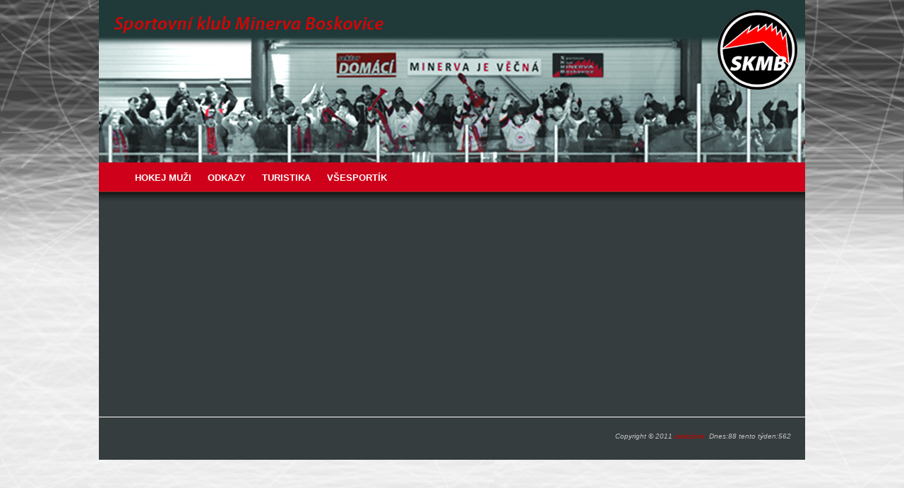

--- FILE ---
content_type: text/html; charset=UTF-8
request_url: https://www.skmb.cz/fotogalerie-jevicko-pohora
body_size: 1053
content:
<!DOCTYPE html PUBLIC "-//W3C//DTD XHTML 1.0 Strict//EN" "http://www.w3.org/TR/xhtml1/DTD/xhtml1-strict.dtd">
<html xmlns="http://www.w3.org/1999/xhtml" xml:lang="cs" lang="cs">  
  <head>    
    <meta http-equiv="content-type" content="text/html; charset=utf-8" />    
    <meta http-equiv="content-language" content="cs" />
    <meta name="google-site-verification" content="yBEXvOoZLxvXocY5tKVH5RDkiYDYjsW-dpWM-48KWt4" />
    
         
    <title>      
      Fotogalerie Jevíčko - Pohora |   
    </title>    
    <link rel="stylesheet" type="text/css" href="/template/css/file.css" />    
    <link rel="stylesheet" type="text/css" href="/template/css/menu.css" />    
        <script type="text/javascript" src="http://code.jquery.com/jquery-latest.js"></script>

















    <script type="text/javascript" src="/js/menu.js"></script>
  </head>


 
<body>  
  <div id="main">      
    <div id="header">          
<!--      <a href="/">
        <img style="padding:0px;" src="/template/img/_logo.jpg" alt="SKMB" /></a>        
    -->
      <div id="adresa">
      </div>      
    </div>         
   <div id="mainmenu">  <ul id="nav"><li><a href="/muzi-a/">Hokej muži</a><ul><li class="no-submenu "><a href="/muzi-a/fotogalerie/">Fotogalerie</a></li><li class="no-submenu "><a href="/muzi-a/partneri/">Partneři</a></li></ul></li><li class="no-submenu "><a href="/odkazy/">Odkazy</a></li><li><a href="/turistika/">Turistika</a><ul><li class="no-submenu "><a href="/turistika/fotogalerie/">FOTOGALERIE</a></li><li class="no-submenu "><a href="/turistika/rozhledny/">ROZHLEDNY</a></li><li class="no-submenu "><a href="/turistika/herbar/">HERBÁŘ</a></li><li class="no-submenu "><a href="/turistika/recepty/">RECEPTY</a></li></ul></li><li class="no-submenu "><a href="/vsesportik/">VŠESPORTÍK</a></li></ul>            
   </div>      
   <div id="leftcolumn">
     <div id="stred">     
      <div id="pg">  
       <div id="content" >
                                                                                             
                       
        </div>      
      </div>
   </div>
  </div>
 </div>         
   <div id="footer" class="noprint">
  <address class="clear"> 
     <br /> Copyright &copy;&nbsp;2011 
    <a href="http://www.carezone.cz/" title="Vývoj software">carezone</a> &nbsp;Dnes:88 tento týden:562
  
  
  
  </address>

</div>
<script type="text/javascript">var gaJsHost = (("https:" == document.location.protocol) ? "https://ssl." : "http://www.");document.write(unescape("%3Cscript src='" + gaJsHost + "google-analytics.com/ga.js' type='text/javascript'%3E%3C/script%3E"));</script><script type="text/javascript"> var pageTracker = _gat._getTracker("UA-374652-14");</script><script src="/js/ga.js" type="text/javascript"></script><script type="text/javascript">pageTracker._initData();  pageTracker._trackPageview();</script>
      
  <!-- main -->
</body>
</html>




--- FILE ---
content_type: text/css
request_url: https://www.skmb.cz/template/css/file.css
body_size: 868
content:
html {
	cursor: default;
	font-family: Verdana, Arial, Tahoma,  Helvetica, sans-serif;
	font-size: 14px;
	height: 100%;
	margin: 0px;
	padding: 0px;
	width: 100%;
	background: #EEEEEE url(/template/img/_podklad.jpg) no-repeat right top;
}
body {
	width: 100%;
	height: 100%;
	margin: 0px;
	padding: 0px;
	background: transparent url(/template/img/_podklad.jpg) no-repeat left top;
}
#main {
	background-color: #363D3E;
	position: relative;
	width: 1000px;
	margin: 0 auto;
}
#header {
	height: 230px;
	position: relative;
	width: 1000px;
	margin: auto;
	color: silver;
	background: transparent url(/template/img/_podklad2.jpg) no-repeat right top;
}
#stred {
	margin: auto;
	min-height: 300px;
	height: 100%;
}
#leftcolumn {
	width: 1000px;
	margin-top: 0px;
	margin-left: 0px;
}
#mainmenu {
	z-index: 5;
	padding-top: 5px;
	background-color: red;
	background: url(/template/img/_menu.jpg) repeat-x;
	height: 55px;
}
#content {
	float: left;
	font-size: 98%;
	padding-top: 10px;
	padding-left: 40px;
	min-height: 100%;
	width: 900px;
	text-align: left;
	color: silver;
}
#content table {
	border-collapse: collapse;
	border-spacing: 0;
}
#content table td {
	
	padding: 3px;
}
#content table th {
	
	padding: 4px;
	color:  #CF001B;
	text-align: center;
}
#content a:hover img {
	opacity: 0.88;
}
#content a {
	color:white;
	text-decoration: underline;
}
#content p {
	color: silver;
}
#content ul {
	font-size: 90%;
	line-height: 1.5em;
	list-style-type: square;
	margin: 0 0 1.2em 25px;
	padding: 0;
}
#content ol {
	font-size: 70%;
	line-height: 1.5em;
	margin: 0 0 1.2em 30px;
	padding: 0;
}
#content li {
	margin: 0.3em 0;
	padding: 0;
}
#content img {
	border: 2px solid #363D3E;
	padding: 2px;
	margin: 2px;
}
#content h1, h2 {
}
#content h1 {
	color: #CF001B;
	border-bottom: 1px solid #CF001B;
}
#content h2 {
	color: white;
}
#pg {
	margin-top: 5px;
	display: inline-block;
}
#footer {
	background-color: #363D3E;
	font-size: 10px;
	position: relative;
	width: 960px;
	margin: auto;
	text-align: right;
	color: silver;
	height: 40px;
	padding: 10px 20px;
	border-top: 1px solid white;
}
#footer a {
	color: rgb(204,0,1);
}
#partner {
	float: right;
	clear: right;
	font-size: 12px;
}
#download {
	padding: 5px;
}
#download a {
	vertical-align: middle;
	color: rgb(203,0,1);
}
#download a:hover {
	text-decoration: underline;
}
#download img {
	border: 0px;
	vertical-align: middle;
}
#ic {
	position: relative;
	margin: 0px;
	width: 600px;
	height: 119px;
	top: 0px;
}
#ic img {
	display: none;
	top: 0;
	left: 0;
}
.detail_img {
	margin-left: 20px;
	margin-right: 5px;
}
.small {
	font-size: 60%
}
h1 {
	font-size: 16px;
	padding-left: 2px;
	height: 22px;
}
h2 {
	font-size: 85%;
	color: rgb(0,100,204);
}
h3 {
	font-size: 75%;
}
a {
	color: #CF001B;
	text-decoration: none;
}
a:hover {
	text-decoration: underline;
}
p {
	font-size: 9pt;
	padding-bottom: 5px;
}
img {
	border: 0;
	margin: 0px;
	padding: 0px;
}
.cervena {
	color: rgb(203,0,1);
}
.seda {
	color: rgb(190,189,184);
}
#adresa {
	padding: 10px 0px 0px 42px;
	font-size: 14px;
	font-weight: bold;
}
.thumb-1 {
	height: 130px;
	background-color: #EFECEA;
	border: 1px solid #DDDDDD;
	color: #999999;
	float: left;
	font-size: 90%;
	margin: 10px 0 10px 10px;
	position: relative;
	text-align: center;
	width: 130px;
}
.thumb-2 {
	padding-top: 5px;
	vertical-align: middle;
	position: absolute;
	width: 130px;
	height: 130px;
}
.thumb-3 {
	display: table-cell;
	width: 130px;
}
.thumb-4 {
	text-align: right;
	width: 120px;
	padding-top: 5px;
}
.thumb-5 {
	padding-top: 110px;
	width: 120px;
	text-align: center;
	margin-left: 7px;
	font-size: 11px;
}
.rsgalerie {
	width: 100%;
	float: left;
}
#news {
	float: left;
}
#news p {
	float: left;
	padding: 0px;
	margin: 0px 0px 10px 0px;
}
.news-box {
	border-bottom: 1px dotted #CF001B;
	width: 100%;
	float: left;
}
.big a {
	color: white;
	font-size: 17px;
	font-weight: bold;
}




--- FILE ---
content_type: text/css
request_url: https://www.skmb.cz/template/css/menu.css
body_size: 10
content:
#nav {
	list-style-type: none;
	vertical-align: middle;
	margin: 0px;
	height: 30px;
}
#nav a {
	display: block;
	text-transform: uppercase;
	color: white;
	padding: 0px 10px 0px 10px;
	margin: 0px 2px 0px 1px;
}
#nav ul {
	list-style-position: outside;
	list-style-type: none;
	text-align: left;
	background-color: #CF001B;
}
#nav li {
	float: left;
	font-size: 13px;
	font-weight: bold;
	margin: 0px;
	padding: 0px;
	line-height: 33px;
	z-index: 10;
}
#nav li li {
	padding: 0;
	font-size: 9px;
	line-height: 25px;
	text-align: left;
	width: 180px;
	color: #CF001B;
	z-index: 50;
}
#nav li ul {
	position: absolute;
	left: -999px;
	height: auto;
	width: 190px;
	font-weight: normal;
	margin: 0;
	z-index: 50;
}
#nav li ul ul {
	margin: -1.75em 0 0 13em;
}
#nav li:hover {
	color: red;
}
#nav li:hover ul ul, #nav li:hover ul ul ul, #nav li.sfhover ul ul, #nav li.sfhover ul ul ul {
	left: -999px;
}
#nav li:hover ul, #nav li li:hover ul, #nav li li li:hover ul, #nav li.sfhover ul, #nav li li.sfhover ul, #nav li li li.sfhover ul {
	left: auto;
}
#nav li:hover, #nav li.sfhover {
	background-color: black;
	color: #CF001B;
}
#nav li.a:hover, #nav li.sfhover {
	color: #CF001B;
}


--- FILE ---
content_type: text/javascript
request_url: https://www.skmb.cz/js/ga.js
body_size: 348
content:
pageTracker._setAllowAnchor(true); pageTracker._clearOrganic(); pageTracker._addOrganic("seznam.cz", "q"); pageTracker._addOrganic("seznam.cz", "w"); pageTracker._addOrganic("bing", "q"); pageTracker._addOrganic("jyxo", "q"); pageTracker._addOrganic("1188", "q"); pageTracker._addOrganic("elektro.cz", "w"); pageTracker._addOrganic("monitor.cz", "qw"); pageTracker._addOrganic("hledejceny", "search"); pageTracker._addOrganic("srovnanicen", "q"); pageTracker._addOrganic("nejlepsinakupy", "q"); pageTracker._addOrganic("nejnakup.cz", "q"); pageTracker._addOrganic("icq.com", "q"); pageTracker._addOrganic("mapy.cz", "ssq"); pageTracker._addOrganic("google.cz", "q"); pageTracker._addOrganic("google.sk", "q"); pageTracker._addOrganic("google.hu", "q"); pageTracker._addOrganic("google.com", "q"); pageTracker._addOrganic("images.google", "as_q"); pageTracker._addOrganic("zbozi.cz", "q"); pageTracker._addOrganic("centrum.cz", "q"); pageTracker._addOrganic("search.centrum.cz", "q"); pageTracker._addOrganic("jyxo", "s");
pageTracker._addOrganic("atlas.cz", "q"); pageTracker._addOrganic("search.atlas.cz", "q"); pageTracker._addOrganic("volny.zlatestranky.cz", "search"); pageTracker._addOrganic("zoohoo.cz", "q"); pageTracker._addOrganic("tiscali", "query"); pageTracker._addOrganic("1", "q"); pageTracker._addOrganic("volny", "search"); pageTracker._addOrganic("seznamzbozi.cz", "st"); pageTracker._addOrganic("hledejceny.cz", "search"); pageTracker._addOrganic("zalevno.cz", "q"); pageTracker._addOrganic("shopy.cz", "s"); pageTracker._addOrganic("srovname.cz", "hledat"); pageTracker._addOrganic("nejlepsiceny.cz", "t"); pageTracker._addOrganic("naakup.cz", "hledat"); pageTracker._addOrganic("mojse.cz", "search_text"); pageTracker._addOrganic("levnenakupy.cz", "searchword"); pageTracker._addOrganic("cenyzbozi.cz", "q"); pageTracker._addOrganic("dobra-koupe.cz", "searchtext"); pageTracker._addOrganic("eshop-katalog.cz", "hledej"); pageTracker._addOrganic("heureka.cz", "h[fraze]"); pageTracker._addOrganic("hledam-zbozi.cz", "q");
pageTracker._addOrganic("koupis.cz", "q"); pageTracker._addOrganic("lepsiceny.cz", "q"); pageTracker._addOrganic("b2bc.cz", "XSearching"); pageTracker._addOrganic("akcni-cena.cz", "search"); pageTracker._addOrganic("atlas.sk", "phrase"); pageTracker._addOrganic("centrum.sk", "q"); pageTracker._addOrganic("morfeo.sk", "q"); pageTracker._addOrganic("szm", "ws"); pageTracker._addOrganic("azet", "sq"); pageTracker._addOrganic("zoohoo.sk", "q"); pageTracker._addOrganic("google", "q"); pageTracker._addOrganic("yahoo", "p"); pageTracker._addOrganic("msn", "q"); pageTracker._addOrganic("aol", "query"); pageTracker._addOrganic("aol", "encquery"); pageTracker._addOrganic("aol", "q"); pageTracker._addOrganic("lycos", "query"); pageTracker._addOrganic("ask", "q"); pageTracker._addOrganic("altavista", "q"); pageTracker._addOrganic("netscape", "query"); pageTracker._addOrganic("cnn", "query"); pageTracker._addOrganic("looksmart", "qt"); pageTracker._addOrganic("about", "terms"); pageTracker._addOrganic("mamma", "query");
pageTracker._addOrganic("alltheweb", "q"); pageTracker._addOrganic("gigablast", "q"); pageTracker._addOrganic("voila", "rdata"); pageTracker._addOrganic("virgilio", "qs"); pageTracker._addOrganic("live", "q"); pageTracker._addOrganic("baidu", "wd"); pageTracker._addOrganic("alice", "qs"); pageTracker._addOrganic("yandex", "text"); pageTracker._addOrganic("najdi", "q"); pageTracker._addOrganic("club-internet", "q"); pageTracker._addOrganic("mama", "query"); pageTracker._addOrganic("search.com", "q"); pageTracker._addOrganic("wp", "szukaj"); pageTracker._addOrganic("onet", "qt"); pageTracker._addOrganic("netsprint", "q"); pageTracker._addOrganic("google.interia", "q"); pageTracker._addOrganic("szukacz", "q"); pageTracker._addOrganic("yam", "k"); pageTracker._addOrganic("pchome", "q"); pageTracker._addOrganic("jyxo.cz","s"); pageTracker._addOrganic("tiscali.cz","query"); pageTracker._addOrganic("1.cz","q"); pageTracker._addOrganic("volny.cz","search"); pageTracker._addOrganic("zoznam.sk","s");
pageTracker._addOrganic("hladas.sk","slovo"); pageTracker._addOrganic("vsevedko.sk","keyword"); pageTracker._addOrganic("szm.sk","WS"); pageTracker._addOrganic("morfeo.sk","q"); pageTracker._addOrganic("azet.sk","sq");
